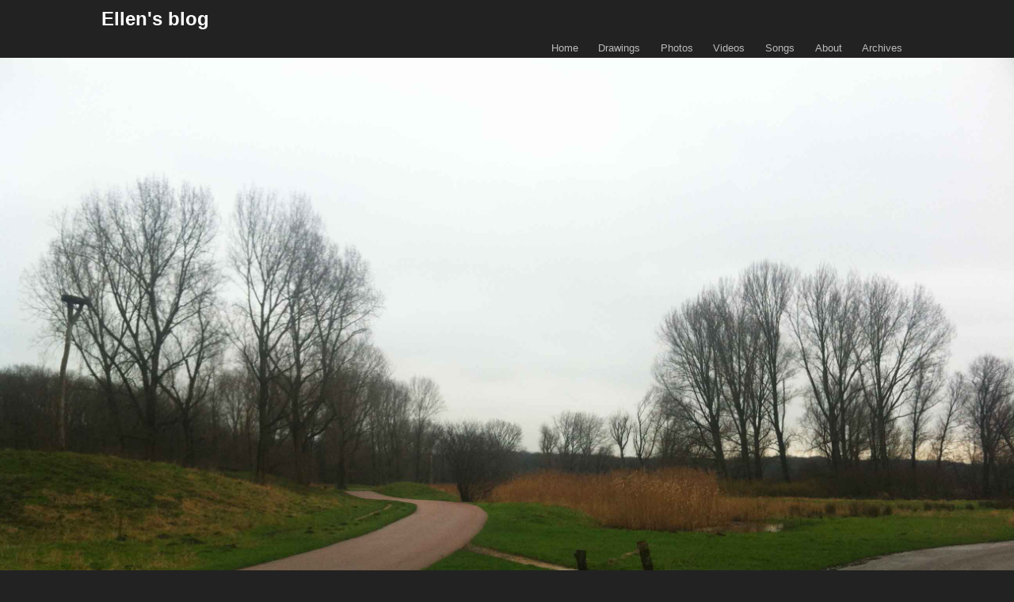

--- FILE ---
content_type: text/html; charset=UTF-8
request_url: http://ellenpronk.com/2016/01/a-walk-in-rotterdam-the-kralingse-bos-2/
body_size: 9708
content:
<!doctype html>
<html lang="en-GB" class="no-js">
	<head>
		<meta charset="UTF-8">
		<title>  A walk in Rotterdam: the Kralingse Bos : Ellen&#039;s blog</title>

        <link href="http://ellenpronk.com/wp-content/themes/html5blank-ellen/img/icons/favicon.ico" rel="shortcut icon">
        <link href="http://ellenpronk.com/wp-content/themes/html5blank-ellen/img/icons/touch.png" rel="apple-touch-icon-precomposed">

		<meta http-equiv="X-UA-Compatible" content="IE=edge,chrome=1">
		<meta name="viewport" content="width=device-width, initial-scale=1.0">
		<meta name="description" content="Ellen blogs about her life. The presents, internet, walks, food and beauty all around her.">

		<meta name='robots' content='max-image-preview:large' />
<link rel='dns-prefetch' href='//s.w.org' />
<script type="text/javascript">
window._wpemojiSettings = {"baseUrl":"https:\/\/s.w.org\/images\/core\/emoji\/13.1.0\/72x72\/","ext":".png","svgUrl":"https:\/\/s.w.org\/images\/core\/emoji\/13.1.0\/svg\/","svgExt":".svg","source":{"concatemoji":"http:\/\/ellenpronk.com\/wp-includes\/js\/wp-emoji-release.min.js?ver=5.9.12"}};
/*! This file is auto-generated */
!function(e,a,t){var n,r,o,i=a.createElement("canvas"),p=i.getContext&&i.getContext("2d");function s(e,t){var a=String.fromCharCode;p.clearRect(0,0,i.width,i.height),p.fillText(a.apply(this,e),0,0);e=i.toDataURL();return p.clearRect(0,0,i.width,i.height),p.fillText(a.apply(this,t),0,0),e===i.toDataURL()}function c(e){var t=a.createElement("script");t.src=e,t.defer=t.type="text/javascript",a.getElementsByTagName("head")[0].appendChild(t)}for(o=Array("flag","emoji"),t.supports={everything:!0,everythingExceptFlag:!0},r=0;r<o.length;r++)t.supports[o[r]]=function(e){if(!p||!p.fillText)return!1;switch(p.textBaseline="top",p.font="600 32px Arial",e){case"flag":return s([127987,65039,8205,9895,65039],[127987,65039,8203,9895,65039])?!1:!s([55356,56826,55356,56819],[55356,56826,8203,55356,56819])&&!s([55356,57332,56128,56423,56128,56418,56128,56421,56128,56430,56128,56423,56128,56447],[55356,57332,8203,56128,56423,8203,56128,56418,8203,56128,56421,8203,56128,56430,8203,56128,56423,8203,56128,56447]);case"emoji":return!s([10084,65039,8205,55357,56613],[10084,65039,8203,55357,56613])}return!1}(o[r]),t.supports.everything=t.supports.everything&&t.supports[o[r]],"flag"!==o[r]&&(t.supports.everythingExceptFlag=t.supports.everythingExceptFlag&&t.supports[o[r]]);t.supports.everythingExceptFlag=t.supports.everythingExceptFlag&&!t.supports.flag,t.DOMReady=!1,t.readyCallback=function(){t.DOMReady=!0},t.supports.everything||(n=function(){t.readyCallback()},a.addEventListener?(a.addEventListener("DOMContentLoaded",n,!1),e.addEventListener("load",n,!1)):(e.attachEvent("onload",n),a.attachEvent("onreadystatechange",function(){"complete"===a.readyState&&t.readyCallback()})),(n=t.source||{}).concatemoji?c(n.concatemoji):n.wpemoji&&n.twemoji&&(c(n.twemoji),c(n.wpemoji)))}(window,document,window._wpemojiSettings);
</script>
<style type="text/css">
img.wp-smiley,
img.emoji {
	display: inline !important;
	border: none !important;
	box-shadow: none !important;
	height: 1em !important;
	width: 1em !important;
	margin: 0 0.07em !important;
	vertical-align: -0.1em !important;
	background: none !important;
	padding: 0 !important;
}
</style>
	<link rel='stylesheet' id='wp-block-library-css'  href='http://ellenpronk.com/wp-includes/css/dist/block-library/style.min.css?ver=5.9.12' media='all' />
<style id='global-styles-inline-css' type='text/css'>
body{--wp--preset--color--black: #000000;--wp--preset--color--cyan-bluish-gray: #abb8c3;--wp--preset--color--white: #ffffff;--wp--preset--color--pale-pink: #f78da7;--wp--preset--color--vivid-red: #cf2e2e;--wp--preset--color--luminous-vivid-orange: #ff6900;--wp--preset--color--luminous-vivid-amber: #fcb900;--wp--preset--color--light-green-cyan: #7bdcb5;--wp--preset--color--vivid-green-cyan: #00d084;--wp--preset--color--pale-cyan-blue: #8ed1fc;--wp--preset--color--vivid-cyan-blue: #0693e3;--wp--preset--color--vivid-purple: #9b51e0;--wp--preset--gradient--vivid-cyan-blue-to-vivid-purple: linear-gradient(135deg,rgba(6,147,227,1) 0%,rgb(155,81,224) 100%);--wp--preset--gradient--light-green-cyan-to-vivid-green-cyan: linear-gradient(135deg,rgb(122,220,180) 0%,rgb(0,208,130) 100%);--wp--preset--gradient--luminous-vivid-amber-to-luminous-vivid-orange: linear-gradient(135deg,rgba(252,185,0,1) 0%,rgba(255,105,0,1) 100%);--wp--preset--gradient--luminous-vivid-orange-to-vivid-red: linear-gradient(135deg,rgba(255,105,0,1) 0%,rgb(207,46,46) 100%);--wp--preset--gradient--very-light-gray-to-cyan-bluish-gray: linear-gradient(135deg,rgb(238,238,238) 0%,rgb(169,184,195) 100%);--wp--preset--gradient--cool-to-warm-spectrum: linear-gradient(135deg,rgb(74,234,220) 0%,rgb(151,120,209) 20%,rgb(207,42,186) 40%,rgb(238,44,130) 60%,rgb(251,105,98) 80%,rgb(254,248,76) 100%);--wp--preset--gradient--blush-light-purple: linear-gradient(135deg,rgb(255,206,236) 0%,rgb(152,150,240) 100%);--wp--preset--gradient--blush-bordeaux: linear-gradient(135deg,rgb(254,205,165) 0%,rgb(254,45,45) 50%,rgb(107,0,62) 100%);--wp--preset--gradient--luminous-dusk: linear-gradient(135deg,rgb(255,203,112) 0%,rgb(199,81,192) 50%,rgb(65,88,208) 100%);--wp--preset--gradient--pale-ocean: linear-gradient(135deg,rgb(255,245,203) 0%,rgb(182,227,212) 50%,rgb(51,167,181) 100%);--wp--preset--gradient--electric-grass: linear-gradient(135deg,rgb(202,248,128) 0%,rgb(113,206,126) 100%);--wp--preset--gradient--midnight: linear-gradient(135deg,rgb(2,3,129) 0%,rgb(40,116,252) 100%);--wp--preset--duotone--dark-grayscale: url('#wp-duotone-dark-grayscale');--wp--preset--duotone--grayscale: url('#wp-duotone-grayscale');--wp--preset--duotone--purple-yellow: url('#wp-duotone-purple-yellow');--wp--preset--duotone--blue-red: url('#wp-duotone-blue-red');--wp--preset--duotone--midnight: url('#wp-duotone-midnight');--wp--preset--duotone--magenta-yellow: url('#wp-duotone-magenta-yellow');--wp--preset--duotone--purple-green: url('#wp-duotone-purple-green');--wp--preset--duotone--blue-orange: url('#wp-duotone-blue-orange');--wp--preset--font-size--small: 13px;--wp--preset--font-size--medium: 20px;--wp--preset--font-size--large: 36px;--wp--preset--font-size--x-large: 42px;}.has-black-color{color: var(--wp--preset--color--black) !important;}.has-cyan-bluish-gray-color{color: var(--wp--preset--color--cyan-bluish-gray) !important;}.has-white-color{color: var(--wp--preset--color--white) !important;}.has-pale-pink-color{color: var(--wp--preset--color--pale-pink) !important;}.has-vivid-red-color{color: var(--wp--preset--color--vivid-red) !important;}.has-luminous-vivid-orange-color{color: var(--wp--preset--color--luminous-vivid-orange) !important;}.has-luminous-vivid-amber-color{color: var(--wp--preset--color--luminous-vivid-amber) !important;}.has-light-green-cyan-color{color: var(--wp--preset--color--light-green-cyan) !important;}.has-vivid-green-cyan-color{color: var(--wp--preset--color--vivid-green-cyan) !important;}.has-pale-cyan-blue-color{color: var(--wp--preset--color--pale-cyan-blue) !important;}.has-vivid-cyan-blue-color{color: var(--wp--preset--color--vivid-cyan-blue) !important;}.has-vivid-purple-color{color: var(--wp--preset--color--vivid-purple) !important;}.has-black-background-color{background-color: var(--wp--preset--color--black) !important;}.has-cyan-bluish-gray-background-color{background-color: var(--wp--preset--color--cyan-bluish-gray) !important;}.has-white-background-color{background-color: var(--wp--preset--color--white) !important;}.has-pale-pink-background-color{background-color: var(--wp--preset--color--pale-pink) !important;}.has-vivid-red-background-color{background-color: var(--wp--preset--color--vivid-red) !important;}.has-luminous-vivid-orange-background-color{background-color: var(--wp--preset--color--luminous-vivid-orange) !important;}.has-luminous-vivid-amber-background-color{background-color: var(--wp--preset--color--luminous-vivid-amber) !important;}.has-light-green-cyan-background-color{background-color: var(--wp--preset--color--light-green-cyan) !important;}.has-vivid-green-cyan-background-color{background-color: var(--wp--preset--color--vivid-green-cyan) !important;}.has-pale-cyan-blue-background-color{background-color: var(--wp--preset--color--pale-cyan-blue) !important;}.has-vivid-cyan-blue-background-color{background-color: var(--wp--preset--color--vivid-cyan-blue) !important;}.has-vivid-purple-background-color{background-color: var(--wp--preset--color--vivid-purple) !important;}.has-black-border-color{border-color: var(--wp--preset--color--black) !important;}.has-cyan-bluish-gray-border-color{border-color: var(--wp--preset--color--cyan-bluish-gray) !important;}.has-white-border-color{border-color: var(--wp--preset--color--white) !important;}.has-pale-pink-border-color{border-color: var(--wp--preset--color--pale-pink) !important;}.has-vivid-red-border-color{border-color: var(--wp--preset--color--vivid-red) !important;}.has-luminous-vivid-orange-border-color{border-color: var(--wp--preset--color--luminous-vivid-orange) !important;}.has-luminous-vivid-amber-border-color{border-color: var(--wp--preset--color--luminous-vivid-amber) !important;}.has-light-green-cyan-border-color{border-color: var(--wp--preset--color--light-green-cyan) !important;}.has-vivid-green-cyan-border-color{border-color: var(--wp--preset--color--vivid-green-cyan) !important;}.has-pale-cyan-blue-border-color{border-color: var(--wp--preset--color--pale-cyan-blue) !important;}.has-vivid-cyan-blue-border-color{border-color: var(--wp--preset--color--vivid-cyan-blue) !important;}.has-vivid-purple-border-color{border-color: var(--wp--preset--color--vivid-purple) !important;}.has-vivid-cyan-blue-to-vivid-purple-gradient-background{background: var(--wp--preset--gradient--vivid-cyan-blue-to-vivid-purple) !important;}.has-light-green-cyan-to-vivid-green-cyan-gradient-background{background: var(--wp--preset--gradient--light-green-cyan-to-vivid-green-cyan) !important;}.has-luminous-vivid-amber-to-luminous-vivid-orange-gradient-background{background: var(--wp--preset--gradient--luminous-vivid-amber-to-luminous-vivid-orange) !important;}.has-luminous-vivid-orange-to-vivid-red-gradient-background{background: var(--wp--preset--gradient--luminous-vivid-orange-to-vivid-red) !important;}.has-very-light-gray-to-cyan-bluish-gray-gradient-background{background: var(--wp--preset--gradient--very-light-gray-to-cyan-bluish-gray) !important;}.has-cool-to-warm-spectrum-gradient-background{background: var(--wp--preset--gradient--cool-to-warm-spectrum) !important;}.has-blush-light-purple-gradient-background{background: var(--wp--preset--gradient--blush-light-purple) !important;}.has-blush-bordeaux-gradient-background{background: var(--wp--preset--gradient--blush-bordeaux) !important;}.has-luminous-dusk-gradient-background{background: var(--wp--preset--gradient--luminous-dusk) !important;}.has-pale-ocean-gradient-background{background: var(--wp--preset--gradient--pale-ocean) !important;}.has-electric-grass-gradient-background{background: var(--wp--preset--gradient--electric-grass) !important;}.has-midnight-gradient-background{background: var(--wp--preset--gradient--midnight) !important;}.has-small-font-size{font-size: var(--wp--preset--font-size--small) !important;}.has-medium-font-size{font-size: var(--wp--preset--font-size--medium) !important;}.has-large-font-size{font-size: var(--wp--preset--font-size--large) !important;}.has-x-large-font-size{font-size: var(--wp--preset--font-size--x-large) !important;}
</style>
<link rel='stylesheet' id='mc4wp-form-basic-css'  href='http://ellenpronk.com/wp-content/plugins/mailchimp-for-wp/assets/css/form-basic.css?ver=4.9.15' media='all' />
<link rel='stylesheet' id='normalize-css'  href='http://ellenpronk.com/wp-content/themes/html5blank-ellen/normalize.css?ver=1.0' media='all' />
<link rel='stylesheet' id='html5blank-css'  href='http://ellenpronk.com/wp-content/themes/html5blank-ellen/style.css?ver=1.0' media='all' />
<script type='text/javascript' src='http://ellenpronk.com/wp-content/themes/html5blank-ellen/js/lib/conditionizr-4.3.0.min.js?ver=4.3.0' id='conditionizr-js'></script>
<script type='text/javascript' src='http://ellenpronk.com/wp-content/themes/html5blank-ellen/js/lib/modernizr-2.7.1.min.js?ver=2.7.1' id='modernizr-js'></script>
<script type='text/javascript' src='http://ellenpronk.com/wp-includes/js/jquery/jquery.min.js?ver=3.6.0' id='jquery-core-js'></script>
<script type='text/javascript' src='http://ellenpronk.com/wp-includes/js/jquery/jquery-migrate.min.js?ver=3.3.2' id='jquery-migrate-js'></script>
<script type='text/javascript' src='http://ellenpronk.com/wp-content/themes/html5blank-ellen/js/scripts.js?ver=1.0.0' id='html5blankscripts-js'></script>
<link rel="https://api.w.org/" href="http://ellenpronk.com/wp-json/" /><link rel="alternate" type="application/json" href="http://ellenpronk.com/wp-json/wp/v2/posts/3363" /><link rel="alternate" type="application/json+oembed" href="http://ellenpronk.com/wp-json/oembed/1.0/embed?url=http%3A%2F%2Fellenpronk.com%2F2016%2F01%2Fa-walk-in-rotterdam-the-kralingse-bos-2%2F" />
<link rel="alternate" type="text/xml+oembed" href="http://ellenpronk.com/wp-json/oembed/1.0/embed?url=http%3A%2F%2Fellenpronk.com%2F2016%2F01%2Fa-walk-in-rotterdam-the-kralingse-bos-2%2F&#038;format=xml" />

		<script>
        // conditionizr.com
        // configure environment tests
        conditionizr.config({
            assets: 'http://ellenpronk.com/wp-content/themes/html5blank-ellen',
            tests: {}
        });
        </script>

	</head>
	<body class="post-template-default single single-post postid-3363 single-format-standard a-walk-in-rotterdam-the-kralingse-bos-2">

		<!-- wrapper -->
		<div class="wrapper">

			<!-- header -->
			<header class="header clear" role="banner">

					<!-- logo -->
					<div class="logo">
						<a href="http://ellenpronk.com">
							Ellen's blog
						</a>
					</div>
					<!-- /logo -->

					<!-- nav -->
					<nav class="nav" role="navigation">
						<ul><li id="menu-item-8" class="menu-item menu-item-type-custom menu-item-object-custom menu-item-home menu-item-8"><a href="http://ellenpronk.com/">Home</a></li>
<li id="menu-item-17466" class="menu-item menu-item-type-post_type menu-item-object-page menu-item-17466"><a href="http://ellenpronk.com/drawings/">Drawings</a></li>
<li id="menu-item-17465" class="menu-item menu-item-type-post_type menu-item-object-page menu-item-17465"><a href="http://ellenpronk.com/photos/">Photos</a></li>
<li id="menu-item-17463" class="menu-item menu-item-type-post_type menu-item-object-page menu-item-17463"><a href="http://ellenpronk.com/videos/">Videos</a></li>
<li id="menu-item-17464" class="menu-item menu-item-type-post_type menu-item-object-page menu-item-17464"><a href="http://ellenpronk.com/songs/">Songs</a></li>
<li id="menu-item-9" class="menu-item menu-item-type-post_type menu-item-object-page menu-item-9"><a href="http://ellenpronk.com/about/">About</a></li>
<li id="menu-item-1190" class="menu-item menu-item-type-post_type menu-item-object-page menu-item-1190"><a href="http://ellenpronk.com/archives/">Archives</a></li>
</ul>					</nav>
					<!-- /nav -->

			</header>
			<!-- /header -->

	<main role="main">
	<!-- section -->
	<section>

	
		<!-- article -->
		<article id="post-3363" class="post-3363 post type-post status-publish format-standard has-post-thumbnail hentry category-rotterdam">

			<!-- post thumbnail -->
							<img src="http://ellenpronk.com/wp-content/uploads/2016/01/2016-01-04-13.31.43.jpg" class="attachment-full size-full wp-post-image" alt="" srcset="http://ellenpronk.com/wp-content/uploads/2016/01/2016-01-04-13.31.43.jpg 2592w, http://ellenpronk.com/wp-content/uploads/2016/01/2016-01-04-13.31.43-250x187.jpg 250w, http://ellenpronk.com/wp-content/uploads/2016/01/2016-01-04-13.31.43-768x574.jpg 768w, http://ellenpronk.com/wp-content/uploads/2016/01/2016-01-04-13.31.43-700x523.jpg 700w, http://ellenpronk.com/wp-content/uploads/2016/01/2016-01-04-13.31.43-120x90.jpg 120w" sizes="(max-width: 2592px) 100vw, 2592px" />						<!-- /post thumbnail -->

			<!-- post title -->
			<h1>
				A walk in Rotterdam: the Kralingse Bos			</h1>
			<!-- /post title -->

			<div class="content">
				<p>A walk in the Kralingse Bos today. It did start to rain a bit halfway, i was happy to have a hood on my coat.</p>
<p>I went through some parts i never visited before. </p>
<p>First i walked through the children&#8217;s farm. I had seen it before, but went around it then. This time i looked at the rabbits, the chickens, the ravens outside looking for the food of the chickens, the goats, the sheep, the ponies, a cow, the birds. There was a huge grey bunny, sitting there washing himself. Huge!</p>
<p>I went to the Heemtuin after that. This is sort of a botanical garden, with a focus on communities. The Heemtuin was close to the water, with long curvature paths all through it.</p>
<p>I walked past the lake towards the golf terrain at the east side of the forest. It started to rain pretty hard then. I did remember the shepherd telling me there were orchids flowering near the golf terrain. But that is in summer. Even though i could see new plants coming up and buds on the branches, because of the unusual warm wether the past weeks, orchids need a bit more warmth i suppose.</p>
<p>I walked out of the park, went up the Laan of Nooitgedacht. Discovered the tram, as of today, would not go this far because of work on the roads. So i walked up to the tube at the Voorschoterlaan and went home. Two and a half hours it took me.</p>
<p>Some people said hello, some said good day, some said nothing, didn&#8217;t even look my way. </p>
<p>When i entered the tube station a woman sitting across on the other platform was watching me and smiling while i looked into a mirrored wall and slightly adjusted my hair. I smiled back.</p>
<p>I remember sitting on a bench and watching the city skyline. The sounds of far off cars was all around. I don&#8217;t think you can find a silent spot anywhere near the big cities in the Netherlands.</p>
<p>I also picked up a worm crawling on the asphalt path. I set it down in the grass. No idea if i helped him with that. It just seemed to me to be a better spot for the worm. Ground to dive into.</p>
<p>Enjoy the photos i made!</p>
<div id="intergeo_mapAM4MzM" class="intergeo_map_canvas" style="width:100%;height:300px;width:100%;height:600px;"></div>
<p>		<script type="text/javascript">
			/* <![CDATA[ */
			if (!window.intergeo_maps) window.intergeo_maps = [];
			window.intergeo_maps.push( { container: 'intergeo_mapAM4MzM', options: {"lat":51.931172661044,"lng":4.5109181030441,"zoom":14,"overlays":{"polyline":[{"path":[["51.926802","4.485383"],["51.927807","4.488344"],["51.928284","4.490104"],["51.928628","4.490018"],["51.932438","4.494438"],["51.935746","4.497914"],["51.936487","4.498987"],["51.936831","4.499416"],["51.936487","4.499846"],["51.937651","4.501262"],["51.938021","4.501605"],["51.937942","4.50212"],["51.938015","4.502957"],["51.938154","4.503161"],["51.938438","4.503225"],["51.938517","4.503204"],["51.938689","4.503257"],["51.938875","4.50345"],["51.93984","4.505918"],["51.940118","4.506615"],["51.940025","4.507549"],["51.940429","4.50756"],["51.94072","4.508321"],["51.940713","4.508557"],["51.941401","4.510489"],["51.942082","4.512666"],["51.942251","4.512967"],["51.9424","4.513385"],["51.941953","4.514131"],["51.941824","4.514367"],["51.94156","4.5147"],["51.941814","4.515418"],["51.942241","4.515193"],["51.94235","4.514614"],["51.942228","4.513954"],["51.942198","4.513788"],["51.942535","4.514056"],["51.942602","4.514742"],["51.942588","4.515182"],["51.942522","4.515628"],["51.94237","4.516051"],["51.942191","4.516368"],["51.941824","4.516765"],["51.94156","4.516942"],["51.941348","4.516985"],["51.941186","4.516985"],["51.940793","4.517103"],["51.940657","4.517301"],["51.940601","4.517881"],["51.940545","4.518111"],["51.940221","4.518728"],["51.940062","4.519233"],["51.940029","4.519694"],["51.939946","4.519839"],["51.93987","4.520107"],["51.939609","4.52082"],["51.939387","4.521266"],["51.939113","4.521738"],["51.939096","4.522022"],["51.939159","4.522671"],["51.93947","4.522945"],["51.939496","4.523374"],["51.93946","4.523787"],["51.939407","4.523964"],["51.939361","4.524077"],["51.938977","4.524184"],["51.93821","4.524752"],["51.938051","4.525428"],["51.938054","4.525552"],["51.9378","4.525402"],["51.937836","4.525595"],["51.937872","4.526201"],["51.9382","4.52677"],["51.937714","4.526625"],["51.937241","4.526319"],["51.937128","4.526206"],["51.936335","4.525766"],["51.935852","4.525868"],["51.935114","4.525525"],["51.935303","4.526319"],["51.935313","4.52693"],["51.935461","4.527585"],["51.935571","4.527842"],["51.935567","4.528159"],["51.935627","4.528829"],["51.935088","4.529028"],["51.934522","4.529071"],["51.933669","4.52891"],["51.933106","4.529259"],["51.93259","4.529672"],["51.931267","4.530289"],["51.930808","4.53046"],["51.930523","4.530648"],["51.930229","4.531152"],["51.929475","4.532123"],["51.929074","4.532552"],["51.92838","4.532799"],["51.928145","4.532676"],["51.928019","4.532558"],["51.927596","4.532043"],["51.92747","4.530664"],["51.927348","4.530106"],["51.926924","4.527875"],["51.926822","4.527891"],["51.926818","4.527698"],["51.926603","4.527746"],["51.926421","4.527837"],["51.926302","4.527027"],["51.926256","4.526989"],["51.926253","4.526829"],["51.926064","4.526753"],["51.923146","4.524763"],["51.922948","4.525959"],["51.922809","4.525922"],["51.923017","4.524812"],["51.92313","4.524264"],["51.923318","4.522827"],["51.923507","4.521443"],["51.923712","4.520144"],["51.923867","4.519329"],["51.924023","4.518315"],["51.924063","4.518122"],["51.924043","4.517983"],["51.924327","4.5164"],["51.924598","4.515349"],["51.924857","4.514571"],["51.92532","4.513407"],["51.924952","4.51323"]],"weight":"","opacity":"","color":"#ff0066"}]}} } );
			if (!window.intergeo_maps_current) window.intergeo_maps_current = null;
			/* ]]&gt; */
		</script></p>
<p><span id="more-3363"></span></p>
<p><img loading="lazy" width="2592" height="1936" src="http://ellenpronk.com/wp-content/uploads/2016/01/2016-01-04-12.47.43.jpg" alt="2016-01-04-12.47.43" class="alignnone size-full wp-image-3364" srcset="http://ellenpronk.com/wp-content/uploads/2016/01/2016-01-04-12.47.43.jpg 2592w, http://ellenpronk.com/wp-content/uploads/2016/01/2016-01-04-12.47.43-250x187.jpg 250w, http://ellenpronk.com/wp-content/uploads/2016/01/2016-01-04-12.47.43-768x574.jpg 768w, http://ellenpronk.com/wp-content/uploads/2016/01/2016-01-04-12.47.43-700x523.jpg 700w, http://ellenpronk.com/wp-content/uploads/2016/01/2016-01-04-12.47.43-120x90.jpg 120w" sizes="(max-width: 2592px) 100vw, 2592px" /></p>
<p><img loading="lazy" width="2592" height="1936" src="http://ellenpronk.com/wp-content/uploads/2016/01/2016-01-04-12.48.11.jpg" alt="2016-01-04-12.48.11" class="alignnone size-full wp-image-3365" srcset="http://ellenpronk.com/wp-content/uploads/2016/01/2016-01-04-12.48.11.jpg 2592w, http://ellenpronk.com/wp-content/uploads/2016/01/2016-01-04-12.48.11-250x187.jpg 250w, http://ellenpronk.com/wp-content/uploads/2016/01/2016-01-04-12.48.11-768x574.jpg 768w, http://ellenpronk.com/wp-content/uploads/2016/01/2016-01-04-12.48.11-700x523.jpg 700w, http://ellenpronk.com/wp-content/uploads/2016/01/2016-01-04-12.48.11-120x90.jpg 120w" sizes="(max-width: 2592px) 100vw, 2592px" /></p>
<p><img loading="lazy" width="2592" height="1936" src="http://ellenpronk.com/wp-content/uploads/2016/01/2016-01-04-12.50.57.jpg" alt="2016-01-04-12.50.57" class="alignnone size-full wp-image-3366" srcset="http://ellenpronk.com/wp-content/uploads/2016/01/2016-01-04-12.50.57.jpg 2592w, http://ellenpronk.com/wp-content/uploads/2016/01/2016-01-04-12.50.57-250x187.jpg 250w, http://ellenpronk.com/wp-content/uploads/2016/01/2016-01-04-12.50.57-768x574.jpg 768w, http://ellenpronk.com/wp-content/uploads/2016/01/2016-01-04-12.50.57-700x523.jpg 700w, http://ellenpronk.com/wp-content/uploads/2016/01/2016-01-04-12.50.57-120x90.jpg 120w" sizes="(max-width: 2592px) 100vw, 2592px" /></p>
<p><img loading="lazy" width="2592" height="1936" src="http://ellenpronk.com/wp-content/uploads/2016/01/2016-01-04-13.14.02.jpg" alt="2016-01-04-13.14.02" class="alignnone size-full wp-image-3367" srcset="http://ellenpronk.com/wp-content/uploads/2016/01/2016-01-04-13.14.02.jpg 2592w, http://ellenpronk.com/wp-content/uploads/2016/01/2016-01-04-13.14.02-250x187.jpg 250w, http://ellenpronk.com/wp-content/uploads/2016/01/2016-01-04-13.14.02-768x574.jpg 768w, http://ellenpronk.com/wp-content/uploads/2016/01/2016-01-04-13.14.02-700x523.jpg 700w, http://ellenpronk.com/wp-content/uploads/2016/01/2016-01-04-13.14.02-120x90.jpg 120w" sizes="(max-width: 2592px) 100vw, 2592px" /></p>
<p><img loading="lazy" width="2592" height="1936" src="http://ellenpronk.com/wp-content/uploads/2016/01/2016-01-04-13.15.08.jpg" alt="2016-01-04-13.15.08" class="alignnone size-full wp-image-3368" srcset="http://ellenpronk.com/wp-content/uploads/2016/01/2016-01-04-13.15.08.jpg 2592w, http://ellenpronk.com/wp-content/uploads/2016/01/2016-01-04-13.15.08-250x187.jpg 250w, http://ellenpronk.com/wp-content/uploads/2016/01/2016-01-04-13.15.08-768x574.jpg 768w, http://ellenpronk.com/wp-content/uploads/2016/01/2016-01-04-13.15.08-700x523.jpg 700w, http://ellenpronk.com/wp-content/uploads/2016/01/2016-01-04-13.15.08-120x90.jpg 120w" sizes="(max-width: 2592px) 100vw, 2592px" /></p>
<p><img loading="lazy" width="2592" height="1936" src="http://ellenpronk.com/wp-content/uploads/2016/01/2016-01-04-13.15.46.jpg" alt="2016-01-04-13.15.46" class="alignnone size-full wp-image-3369" srcset="http://ellenpronk.com/wp-content/uploads/2016/01/2016-01-04-13.15.46.jpg 2592w, http://ellenpronk.com/wp-content/uploads/2016/01/2016-01-04-13.15.46-250x187.jpg 250w, http://ellenpronk.com/wp-content/uploads/2016/01/2016-01-04-13.15.46-768x574.jpg 768w, http://ellenpronk.com/wp-content/uploads/2016/01/2016-01-04-13.15.46-700x523.jpg 700w, http://ellenpronk.com/wp-content/uploads/2016/01/2016-01-04-13.15.46-120x90.jpg 120w" sizes="(max-width: 2592px) 100vw, 2592px" /></p>
<p><img loading="lazy" width="2592" height="1936" src="http://ellenpronk.com/wp-content/uploads/2016/01/2016-01-04-13.23.55.jpg" alt="2016-01-04-13.23.55" class="alignnone size-full wp-image-3370" srcset="http://ellenpronk.com/wp-content/uploads/2016/01/2016-01-04-13.23.55.jpg 2592w, http://ellenpronk.com/wp-content/uploads/2016/01/2016-01-04-13.23.55-250x187.jpg 250w, http://ellenpronk.com/wp-content/uploads/2016/01/2016-01-04-13.23.55-768x574.jpg 768w, http://ellenpronk.com/wp-content/uploads/2016/01/2016-01-04-13.23.55-700x523.jpg 700w, http://ellenpronk.com/wp-content/uploads/2016/01/2016-01-04-13.23.55-120x90.jpg 120w" sizes="(max-width: 2592px) 100vw, 2592px" /></p>
<p><img loading="lazy" width="2592" height="1936" src="http://ellenpronk.com/wp-content/uploads/2016/01/2016-01-04-13.30.03.jpg" alt="2016-01-04-13.30.03" class="alignnone size-full wp-image-3371" srcset="http://ellenpronk.com/wp-content/uploads/2016/01/2016-01-04-13.30.03.jpg 2592w, http://ellenpronk.com/wp-content/uploads/2016/01/2016-01-04-13.30.03-250x187.jpg 250w, http://ellenpronk.com/wp-content/uploads/2016/01/2016-01-04-13.30.03-768x574.jpg 768w, http://ellenpronk.com/wp-content/uploads/2016/01/2016-01-04-13.30.03-700x523.jpg 700w, http://ellenpronk.com/wp-content/uploads/2016/01/2016-01-04-13.30.03-120x90.jpg 120w" sizes="(max-width: 2592px) 100vw, 2592px" /></p>
<p><img loading="lazy" width="2592" height="1936" src="http://ellenpronk.com/wp-content/uploads/2016/01/2016-01-04-13.31.43.jpg" alt="2016-01-04-13.31.43" class="alignnone size-full wp-image-3372" srcset="http://ellenpronk.com/wp-content/uploads/2016/01/2016-01-04-13.31.43.jpg 2592w, http://ellenpronk.com/wp-content/uploads/2016/01/2016-01-04-13.31.43-250x187.jpg 250w, http://ellenpronk.com/wp-content/uploads/2016/01/2016-01-04-13.31.43-768x574.jpg 768w, http://ellenpronk.com/wp-content/uploads/2016/01/2016-01-04-13.31.43-700x523.jpg 700w, http://ellenpronk.com/wp-content/uploads/2016/01/2016-01-04-13.31.43-120x90.jpg 120w" sizes="(max-width: 2592px) 100vw, 2592px" /></p>
<p><img loading="lazy" width="2592" height="1936" src="http://ellenpronk.com/wp-content/uploads/2016/01/2016-01-04-14.10.42.jpg" alt="2016-01-04-14.10.42" class="alignnone size-full wp-image-3373" srcset="http://ellenpronk.com/wp-content/uploads/2016/01/2016-01-04-14.10.42.jpg 2592w, http://ellenpronk.com/wp-content/uploads/2016/01/2016-01-04-14.10.42-250x187.jpg 250w, http://ellenpronk.com/wp-content/uploads/2016/01/2016-01-04-14.10.42-768x574.jpg 768w, http://ellenpronk.com/wp-content/uploads/2016/01/2016-01-04-14.10.42-700x523.jpg 700w, http://ellenpronk.com/wp-content/uploads/2016/01/2016-01-04-14.10.42-120x90.jpg 120w" sizes="(max-width: 2592px) 100vw, 2592px" /></p>
<p><img loading="lazy" width="2592" height="1936" src="http://ellenpronk.com/wp-content/uploads/2016/01/2016-01-04-14.24.48.jpg" alt="2016-01-04-14.24.48" class="alignnone size-full wp-image-3374" srcset="http://ellenpronk.com/wp-content/uploads/2016/01/2016-01-04-14.24.48.jpg 2592w, http://ellenpronk.com/wp-content/uploads/2016/01/2016-01-04-14.24.48-250x187.jpg 250w, http://ellenpronk.com/wp-content/uploads/2016/01/2016-01-04-14.24.48-768x574.jpg 768w, http://ellenpronk.com/wp-content/uploads/2016/01/2016-01-04-14.24.48-700x523.jpg 700w, http://ellenpronk.com/wp-content/uploads/2016/01/2016-01-04-14.24.48-120x90.jpg 120w" sizes="(max-width: 2592px) 100vw, 2592px" /></p>
<p><img loading="lazy" width="2592" height="1936" src="http://ellenpronk.com/wp-content/uploads/2016/01/2016-01-04-14.31.21.jpg" alt="2016-01-04-14.31.21" class="alignnone size-full wp-image-3375" srcset="http://ellenpronk.com/wp-content/uploads/2016/01/2016-01-04-14.31.21.jpg 2592w, http://ellenpronk.com/wp-content/uploads/2016/01/2016-01-04-14.31.21-250x187.jpg 250w, http://ellenpronk.com/wp-content/uploads/2016/01/2016-01-04-14.31.21-768x574.jpg 768w, http://ellenpronk.com/wp-content/uploads/2016/01/2016-01-04-14.31.21-700x523.jpg 700w, http://ellenpronk.com/wp-content/uploads/2016/01/2016-01-04-14.31.21-120x90.jpg 120w" sizes="(max-width: 2592px) 100vw, 2592px" /></p>
			</div>

			<!-- post details -->
			<div class="details">
				<div class="date">Published on January 5, 2016 at 6:00 by <a href="http://ellenpronk.com/author/ellenpronk/" title="Posts by Ellen" rel="author">Ellen</a></div>
				<div class="post-category">Categorised in: <a href="http://ellenpronk.com/category/rotterdam/" rel="tag">Rotterdam</a></div>
				<div class="comments"><a href="http://ellenpronk.com/2016/01/a-walk-in-rotterdam-the-kralingse-bos-2/#respond">Leave your thoughts</a></div>
			</div>
			<!-- /post details -->
			
			<div class="comments">
	

	<div id="respond" class="comment-respond">
		<h3 id="reply-title" class="comment-reply-title">Leave a Reply <small><a rel="nofollow" id="cancel-comment-reply-link" href="/2016/01/a-walk-in-rotterdam-the-kralingse-bos-2/#respond" style="display:none;">Cancel reply</a></small></h3><form action="http://ellenpronk.com/wp-comments-post.php" method="post" id="commentform" class="comment-form"><p class="comment-notes"><span id="email-notes">Your email address will not be published.</span> <span class="required-field-message" aria-hidden="true">Required fields are marked <span class="required" aria-hidden="true">*</span></span></p><p class="comment-form-comment"><label for="comment">Comment <span class="required" aria-hidden="true">*</span></label> <textarea id="comment" name="comment" cols="45" rows="8" maxlength="65525" required="required"></textarea></p><p class="comment-form-author"><label for="author">Name <span class="required" aria-hidden="true">*</span></label> <input id="author" name="author" type="text" value="" size="30" maxlength="245" required="required" /></p>
<p class="comment-form-email"><label for="email">Email <span class="required" aria-hidden="true">*</span></label> <input id="email" name="email" type="text" value="" size="30" maxlength="100" aria-describedby="email-notes" required="required" /></p>
<p class="comment-form-url"><label for="url">Website</label> <input id="url" name="url" type="text" value="" size="30" maxlength="200" /></p>
<p class="comment-form-cookies-consent"><input id="wp-comment-cookies-consent" name="wp-comment-cookies-consent" type="checkbox" value="yes" /> <label for="wp-comment-cookies-consent">Save my name, email, and website in this browser for the next time I comment.</label></p>
<p class="form-submit"><input name="submit" type="submit" id="submit" class="submit" value="Post Comment" /> <input type='hidden' name='comment_post_ID' value='3363' id='comment_post_ID' />
<input type='hidden' name='comment_parent' id='comment_parent' value='0' />
</p><p style="display: none;"><input type="hidden" id="akismet_comment_nonce" name="akismet_comment_nonce" value="78ab26bdef" /></p><p style="display: none !important;" class="akismet-fields-container" data-prefix="ak_"><label>&#916;<textarea name="ak_hp_textarea" cols="45" rows="8" maxlength="100"></textarea></label><input type="hidden" id="ak_js_1" name="ak_js" value="174"/><script>document.getElementById( "ak_js_1" ).setAttribute( "value", ( new Date() ).getTime() );</script></p></form>	</div><!-- #respond -->
	<p class="akismet_comment_form_privacy_notice">This site uses Akismet to reduce spam. <a href="https://akismet.com/privacy/" target="_blank" rel="nofollow noopener">Learn how your comment data is processed</a>.</p>
</div>

			
	<nav class="navigation post-navigation" aria-label="Posts">
		<h2 class="screen-reader-text">Post navigation</h2>
		<div class="nav-links"><div class="nav-previous"><a href="http://ellenpronk.com/2016/01/star-wars-the-force-awakens/" rel="prev"><span class="screen-reader-text">Previous post:</span> <span class="post-title">Star Wars: The Force Awakens</span></a></div><div class="nav-next"><a href="http://ellenpronk.com/2016/01/my-favourite-things/" rel="next"><span class="screen-reader-text">Next post:</span> <span class="post-title">My Favourite Things</span></a></div></div>
	</nav>
		</article>
		<!-- /article -->

	
	
	</section>
	<!-- /section -->
	</main>

<!-- sidebar -->
<aside class="sidebar" role="complementary">

	<div class="sidebar-widget">
		<div id="recent-comments-2" class="widget_recent_comments"><h3>Recent comments</h3><ul id="recentcomments"><li class="recentcomments"><span class="comment-author-link"><a href='http://ellenpronk.com' rel='external nofollow ugc' class='url'>Ellen</a></span> on <a href="http://ellenpronk.com/2025/03/sunday/#comment-51794">Sunday</a></li><li class="recentcomments"><span class="comment-author-link">Karen</span> on <a href="http://ellenpronk.com/2025/03/sunday/#comment-51740">Sunday</a></li><li class="recentcomments"><span class="comment-author-link">Karen</span> on <a href="http://ellenpronk.com/2025/03/sunday/#comment-51603">Sunday</a></li><li class="recentcomments"><span class="comment-author-link">A</span> on <a href="http://ellenpronk.com/2025/03/stubborn-2/#comment-49260">Stubborn</a></li><li class="recentcomments"><span class="comment-author-link"><a href='http://ellenpronk.com' rel='external nofollow ugc' class='url'>Ellen</a></span> on <a href="http://ellenpronk.com/2025/02/my-mum/#comment-46187">My mum</a></li></ul></div><div id="categories-2" class="widget_categories"><h3>Categories</h3>
			<ul>
					<li class="cat-item cat-item-4"><a href="http://ellenpronk.com/category/beauty/">Beauty</a> (51)
</li>
	<li class="cat-item cat-item-14"><a href="http://ellenpronk.com/category/books-films-tv/">Books, films and TV</a> (137)
</li>
	<li class="cat-item cat-item-22"><a href="http://ellenpronk.com/category/column/">Column</a> (52)
</li>
	<li class="cat-item cat-item-21"><a href="http://ellenpronk.com/category/daily/">Daily</a> (99)
</li>
	<li class="cat-item cat-item-15"><a href="http://ellenpronk.com/category/do-it-yourself/">Do it yourself</a> (11)
</li>
	<li class="cat-item cat-item-20"><a href="http://ellenpronk.com/category/drawing-and-watercolour/">Drawing and watercolour</a> (172)
</li>
	<li class="cat-item cat-item-19"><a href="http://ellenpronk.com/category/ellens-vlog/">Ellen&#039;s vlog</a> (5)
</li>
	<li class="cat-item cat-item-3"><a href="http://ellenpronk.com/category/food/">Food</a> (79)
</li>
	<li class="cat-item cat-item-7"><a href="http://ellenpronk.com/category/friends/">Friends</a> (3)
</li>
	<li class="cat-item cat-item-17"><a href="http://ellenpronk.com/category/gardening/">Gardening</a> (229)
</li>
	<li class="cat-item cat-item-1"><a href="http://ellenpronk.com/category/general/">General</a> (360)
</li>
	<li class="cat-item cat-item-5"><a href="http://ellenpronk.com/category/internet/">Internet</a> (73)
</li>
	<li class="cat-item cat-item-11"><a href="http://ellenpronk.com/category/lfsnl/">lfs.nl</a> (9)
</li>
	<li class="cat-item cat-item-16"><a href="http://ellenpronk.com/category/london/">London</a> (3)
</li>
	<li class="cat-item cat-item-12"><a href="http://ellenpronk.com/category/my-story/">My story</a> (283)
</li>
	<li class="cat-item cat-item-2"><a href="http://ellenpronk.com/category/presents/">Presents</a> (96)
</li>
	<li class="cat-item cat-item-8"><a href="http://ellenpronk.com/category/rotterdam/">Rotterdam</a> (187)
</li>
	<li class="cat-item cat-item-9"><a href="http://ellenpronk.com/category/songs/">Songs</a> (73)
</li>
	<li class="cat-item cat-item-13"><a href="http://ellenpronk.com/category/videoclip/">Video clip</a> (31)
</li>
	<li class="cat-item cat-item-10"><a href="http://ellenpronk.com/category/world/">World</a> (83)
</li>
			</ul>

			</div>	</div>

	<div class="sidebar-widget">
		
		<div id="recent-posts-2" class="widget_recent_entries">
		<h3>Recent posts</h3>
		<ul>
											<li>
					<a href="http://ellenpronk.com/2026/01/snow-2/">Snow</a>
									</li>
											<li>
					<a href="http://ellenpronk.com/2026/01/selfie-selfie/">Selfie selfie</a>
									</li>
											<li>
					<a href="http://ellenpronk.com/2025/12/sitting-still-3/">Sitting still</a>
									</li>
											<li>
					<a href="http://ellenpronk.com/2025/12/sunday-21-december-2025-1603-cet/">Sunday, 21 December 2025, 16:03 CET</a>
									</li>
											<li>
					<a href="http://ellenpronk.com/2025/12/standing-still/">Standing Still</a>
									</li>
											<li>
					<a href="http://ellenpronk.com/2025/12/eleanor-rigby/">Eleanor Rigby</a>
									</li>
											<li>
					<a href="http://ellenpronk.com/2025/12/walking-roundabout-to-the-supermarket/">Walking roundabout to the supermarket</a>
									</li>
											<li>
					<a href="http://ellenpronk.com/2025/11/51-chen-the-arousing-shock-thunder/">51.  Chên / The Arousing (Shock, Thunder)</a>
									</li>
											<li>
					<a href="http://ellenpronk.com/2025/11/things-of-my-life-right-now/">Things of my life right now</a>
									</li>
											<li>
					<a href="http://ellenpronk.com/2025/11/treetops/">Treetops</a>
									</li>
											<li>
					<a href="http://ellenpronk.com/2025/11/queen-of-pentacles/">Queen of Pentacles</a>
									</li>
											<li>
					<a href="http://ellenpronk.com/2025/10/almost-done/">Almost done</a>
									</li>
											<li>
					<a href="http://ellenpronk.com/2025/10/a-walk-to-zestienhoven/">A walk to Zestienhoven</a>
									</li>
											<li>
					<a href="http://ellenpronk.com/2025/10/turntable/">Turntable</a>
									</li>
											<li>
					<a href="http://ellenpronk.com/2025/10/map-3/">Map</a>
									</li>
											<li>
					<a href="http://ellenpronk.com/2025/09/family-day/">Family Day</a>
									</li>
											<li>
					<a href="http://ellenpronk.com/2025/09/forgotten-3/">Forgotten</a>
									</li>
											<li>
					<a href="http://ellenpronk.com/2025/09/speckled-wood/">Speckled Wood</a>
									</li>
											<li>
					<a href="http://ellenpronk.com/2025/09/early-morning-in-schiebroek/">Early morning in Schiebroek</a>
									</li>
											<li>
					<a href="http://ellenpronk.com/2025/09/my-new-house/">My new house</a>
									</li>
					</ul>

		</div>	</div>

	<!-- search -->
<form class="search" method="get" action="http://ellenpronk.com" role="search">
	<input class="search-input" type="search" name="s" placeholder="To search, type and hit enter.">
	<button class="search-submit" type="submit" role="button">Search</button>
</form>
<!-- /search -->
	
</aside>
<!-- /sidebar -->

			<!-- footer -->
			<footer class="footer" role="contentinfo">

				<!-- copyright -->
				<p class="copyright">
					&copy; 2026 Ellen Pronk - <a href="http://ellenpronk.com/feed/" style="color:#ccc;">RSS feed</a>
				</p>
				<!-- /copyright -->


			</footer>
			<!-- /footer -->

		</div>
		<!-- /wrapper -->

		<link rel='stylesheet' id='intergeo-frontend-css'  href='http://ellenpronk.com/wp-content/plugins/intergeo-maps/css/frontend.css?ver=2.0.0' media='all' />
<script type='text/javascript' src='http://ellenpronk.com/wp-includes/js/comment-reply.min.js?ver=5.9.12' id='comment-reply-js'></script>
<script type='text/javascript' src='//maps.googleapis.com/maps/api/js?region=US&#038;language=en&#038;key=AIzaSyDSbMVFKDU0dQBMnFxfMWacSWKIm-kJxbY' id='google-maps-v3-js'></script>
<script type='text/javascript' id='intergeo-rendering-js-extra'>
/* <![CDATA[ */
var intergeo_options = {"adsense":{"publisher_id":""}};
/* ]]> */
</script>
<script type='text/javascript' src='http://ellenpronk.com/wp-content/plugins/intergeo-maps/js/rendering.js?ver=2.0.0' id='intergeo-rendering-js'></script>
<script defer type='text/javascript' src='http://ellenpronk.com/wp-content/plugins/akismet/_inc/akismet-frontend.js?ver=1725870832' id='akismet-frontend-js'></script>

	</body>
</html>


--- FILE ---
content_type: text/css
request_url: http://ellenpronk.com/wp-content/plugins/intergeo-maps/css/frontend.css?ver=2.0.0
body_size: 135
content:
/*
*  Version: 2.0.0
*/

.intergeo_map_canvas img {
	max-width: none!important;
	border: none!important;
	border-radius: 0!important;
	-webkit-box-shadow: none!important;
	box-shadow: none!important;
}


--- FILE ---
content_type: text/javascript
request_url: http://ellenpronk.com/wp-content/plugins/intergeo-maps/js/rendering.js?ver=2.0.0
body_size: 2814
content:
/* global intergeo_options */
/* global google */
//noinspection JSUnresolvedVariable
(function (c, b) {
    var a = function (d, f) {
        var e = this;
        e.map = null;
        e.container = document.getElementById(d);
        e.options = f;
        e.infowindow = null;
        e._normalizeOptions();
    };
    a.styles = {
        DEFAULT: [],
        RED: [{
            featureType: 'all',
            stylers: [{
                hue: '#ff0000'
            }]
        }],
        NIGHT: [{
            featureType: 'all',
            stylers: [{
                invert_lightness: 'true'
            }]
        }],
        BLUE: [{
            featureType: 'all',
            stylers: [{
                hue: '#0000b0'
            }, {
                invert_lightness: 'true'
            }, {
                saturation: -30
            }]
        }],
        GREYSCALE: [{
            featureType: 'all',
            stylers: [{
                saturation: -100
            }, {
                gamma: 0.5
            }]
        }],
        NO_ROADS: [{
            featureType: 'road',
            stylers: [{
                visibility: 'off'
            }]
        }],
        MIXED: [{
            featureType: 'landscape',
            stylers: [{
                hue: '#00dd00'
            }]
        }, {
            featureType: 'road',
            stylers: [{
                hue: '#dd0000'
            }]
        }, {
            featureType: 'water',
            stylers: [{
                hue: '#000040'
            }]
        }, {
            featureType: 'poi.park',
            stylers: [{
                visibility: 'off'
            }]
        }, {
            featureType: 'road.arterial',
            stylers: [{
                hue: '#ffff00'
            }]
        }, {
            featureType: 'road.local',
            stylers: [{
                visibility: 'off'
            }]
        }],
        CHILLED: [{
            featureType: 'road',
            elementType: 'geometry',
            stylers: [{
                visibility: 'simplified'
            }]
        }, {
            featureType: 'road.arterial',
            stylers: [{
                hue: 149
            }, {
                saturation: -78
            }, {
                lightness: 0
            }]
        }, {
            featureType: 'road.highway',
            stylers: [{
                hue: -31
            }, {
                saturation: -40
            }, {
                lightness: 2.8
            }]
        }, {
            featureType: 'poi',
            elementType: 'label',
            stylers: [{
                visibility: 'off'
            }]
        }, {
            featureType: 'landscape',
            stylers: [{
                hue: 163
            }, {
                saturation: -26
            }, {
                lightness: -1.1
            }]
        }, {
            featureType: 'transit',
            stylers: [{
                visibility: 'off'
            }]
        }, {
            featureType: 'water',
            stylers: [{
                hue: 3
            }, {
                saturation: -24.24
            }, {
                lightness: -38.57
            }]
        }]
    };
    a.prototype = {};
    a.prototype._normalizeOptions = function () {
        var g = this.options.map || {},
            f = function (i) {
                return i === '1';
            },
            e = function (i, j, k) {
                return j[i] || k;
            },
            d = function (i) {
                return e(i, b.ControlPosition, 0);
            },
            h = {
                minZoom: parseInt,
                maxZoom: parseInt,
                scrollwheel: f,
                draggable: f,
                mapTypeId: function (i) {
                    return b.MapTypeId[i] || b.MapTypeId.ROADMAP;
                },
                mapTypeControl: f,
                mapTypeControlOptions: {
                    position: d,
                    mapTypeIds: function (i) {
                        var j = [];
                        c.each(i, function (k, l) {
                            if (b.MapTypeId[l] !== undefined) {
                                j.push(b.MapTypeId[l]);
                            }
                        });
                        return j;
                    },
                    style: function (i) {
                        return e(i, b.MapTypeControlStyle, b.MapTypeControlStyle.DEFAULT);
                    }
                },
                overviewMapControl: f,
                overviewMapControlOptions: {
                    opened: f
                },
                panControl: f,
                panControlOptions: {
                    position: d
                },
                rotateControl: f,
                rotateControlOptions: {
                    position: d
                },
                scaleControl: f,
                scaleControlOptions: {
                    position: d
                },
                streetViewControl: f,
                streetViewControlOptions: {
                    position: d
                },
                zoomControl: f,
                zoomControlOptions: {
                    position: d,
                    style: function (i) {
                        return e(i, b.ZoomControlStyle, b.ZoomControlStyle.DEFAULT);
                    }
                }
            };
        return c.each(g, function (i, j) {
            if (h[i] === undefined) {
                delete g[i];
            } else {
                if (typeof j === 'boolean') {
                    j = j ? '1' : '0';
                }
                if (typeof j === 'number') {
                    j = j.toString();
                }
                if (typeof j === 'string') {
                    g[i] = h[i](j);
                } else {
                    c.each(j, function (l, k) {
                        if (h[i][l] === undefined) {
                            delete g[i][l];
                        } else {
                            g[i][l] = h[i][l](k);
                        }
                    });
                }
            }
        });
    };
    a.prototype._getGeocoder = function () {
        if (!a._geocoder) {
            a._geocoder = new b.Geocoder();
        }
        return a._geocoder;
    };
    a.prototype._renderOverlays = function () {
        var d = this;
        c.each(d.options.overlays.marker || [], function (h, g) {
            var f;
            try {
                f = new b.Marker({
                    position: new b.LatLng(g.position[0], g.position[1]),
                    map: d.map,
                    title: g.title || '',
                    icon: g.icon || null
                });
                b.event.addListener(f, 'click', function () {
                    var i, e = c.trim(g.info || '');
                    if (e.length) {
                        if (d.infowindow) {
                            d.infowindow.close();
                        }
                        i = new b.InfoWindow();
                        i.setContent(e);
                        i.open(d.map, f);
                        d.infowindow = i;
                    }
                });
            } catch (j) {
            }
        });
        c.each(d.options.overlays.polyline || [], function (g, f) {
            var j = [];
            c.each(f.path || [], function (i, e) {
                if (e.length === 2) {
                    j.push(new b.LatLng(e[0], e[1]));
                }
            });
            if (j.length >= 2) {
                try {
                    new b.Polyline({
                        map: d.map,
                        path: j,
                        strokeColor: f.color || '#000000',
                        strokeOpacity: f.opacity || 1,
                        strokeWeight: f.weight || 3
                    });
                } catch (h) {
                }
            }
        });
        c.each(d.options.overlays.polygon || [], function (g, f) {
            var j = [];
            c.each(f.path || [], function (i, e) {
                if (e.length === 2) {
                    j.push(new b.LatLng(e[0], e[1]));
                }
            });
            if (j.length >= 2) {
                try {
                    new b.Polygon({
                        map: d.map,
                        path: j,
                        strokeColor: f.stroke_color || '#000000',
                        strokeOpacity: f.stroke_opacity || 1,
                        strokeWeight: f.weight || 3,
                        strokePosition: b.StrokePosition[f.position] || b.StrokePosition.CENTER,
                        fillColor: f.fill_color || '#000000',
                        fillOpacity: f.fill_opacity || 0.3
                    });
                } catch (h) {
                }
            }
        });
        c.each(d.options.overlays.rectangle || [], function (g, f) {
            var j = [];
            c.each(f.path || [], function (i, e) {
                if (e.length === 2) {
                    j.push(new b.LatLng(e[0], e[1]));
                }
            });
            if (j.length === 2) {
                try {
                    new b.Rectangle({
                        map: d.map,
                        bounds: new b.LatLngBounds(j[0], j[1]),
                        strokeColor: f.stroke_color || '#000000',
                        strokeOpacity: f.stroke_opacity || 1,
                        strokeWeight: f.weight || 3,
                        strokePosition: b.StrokePosition[f.position] || b.StrokePosition.CENTER,
                        fillColor: f.fill_color || '#000000',
                        fillOpacity: f.fill_opacity || 0.3
                    });
                } catch (h) {
                }
            }
        });
        c.each(d.options.overlays.circle || [], function (g, f) {
            try {
                new b.Circle({
                    map: d.map,
                    center: new b.LatLng(f.path[0][0], f.path[0][1]),
                    radius: parseFloat(f.path[1][0]),
                    strokeColor: f.stroke_color || '#000000',
                    strokeOpacity: f.stroke_opacity || 1,
                    strokeWeight: f.weight || 3,
                    strokePosition: b.StrokePosition[f.position] || b.StrokePosition.CENTER,
                    fillColor: f.fill_color || '#000000',
                    fillOpacity: f.fill_opacity || 0.3
                });
            } catch (h) {
            }
        });
    };
    a.prototype._renderDirections = function () {
        var e = this,
            d = new b.DirectionsService();
        c.each(e.options.directions || [], function (g, f) {
            d.route({
                origin: f.from,
                destination: f.to,
                travelMode: b.TravelMode[f.mode] || b.TravelMode.DRIVING
            }, function (i, h) {
                if (h === b.DirectionsStatus.OK) {
                    new b.DirectionsRenderer({
                        map: e.map,
                        directions: i
                    });
                }
            });
        });
    };
    a.prototype.render = function () {
        var d = this,
            j = d.options.layer || {},
            i = d.options.weather || {},
            g = d.options.panoramio || {},
            k = null,
            f = d.options.adsense || {};
        if (!d.container) {
            return false;
        }
        d.map = new b.Map(d.container, c.extend({
            center: new b.LatLng(d.options.lat || 48.1366069, d.options.lng || 11.577085099999977),
            zoom: d.options.zoom || 5,
            mapTypeId: b.MapTypeId.ROADMAP
        }, d.options.map || {}));
        if (d.options.styles && d.options.styles.type) {
            if (d.options.styles.type === -1) {
                try {
                    d.map.setOptions({
                        styles: d.options.styles.custom || []
                    });
                } catch (h) {
                }
            } else {
                if (a.styles[d.options.styles.type] !== undefined) {
                    d.map.setOptions({
                        styles: a.styles[d.options.styles.type]
                    });
                }
            }
        }
        if (d.options.address) {
            d._getGeocoder().geocode({
                address: d.options.address
            }, function (l, e) {
                if (e === b.GeocoderStatus.OK) {
                    d.map.setCenter(l[0].geometry.location);
                }
            });
        }
        if (d.options.overlays) {
            d._renderOverlays();
        }
        if (d.options.directions) {
            d._renderDirections();
        }
        if (j.traffic) {
            (new b.TrafficLayer()).setMap(d.map);
        }
        if (j.bicycling) {
            (new b.BicyclingLayer()).setMap(d.map);
        }
        if (j.weather) {
            new b.weather.WeatherLayer({
                map: d.map,
                temperatureUnits: b.weather.TemperatureUnit[i.temperatureUnits || 'CELSIUS'],
                windSpeedUnits: b.weather.WindSpeedUnit[i.windSpeedUnits || 'METERS_PER_SECOND']
            });
        }
        if (j.cloud) {
            (new b.weather.CloudLayer()).setMap(d.map);
        }
        if (j.panoramio) {
            new b.panoramio.PanoramioLayer({
                map: d.map,
                tag: g.tag || '',
                userId: g.userId || ''
            });
        }
        if (j.adsense && intergeo_options.adsense.publisher_id && c.trim(intergeo_options.adsense.publisher_id) !== '') {
            k = new b.adsense.AdUnit(document.createElement('div'), {
                map: d.map,
                visible: true,
                publisherId: intergeo_options.adsense.publisher_id,
                backgroundColor: f.backgroundColor || '',
                borderColor: f.borderColor || '',
                textColor: f.urlColor || '',
                titleColor: f.titleColor || '',
                urlColor: f.textColor || ''
            });
            if (f.position && b.ControlPosition[f.position]) {
                k.setPosition(b.ControlPosition[f.position]);
            }
            if (f.format && b.adsense.AdFormat[f.format]) {
                k.setFormat(b.adsense.AdFormat[f.format]);
            }
        }
        var containerID = c(this.container).attr('id');
        var __map = window.intergeo_maps_maps || [];
        __map[containerID] = d.map;
        return true;
    };
    c(document).ready(function () {
        var d, e, f = window.intergeo_maps || [];
        for (d = 0; d < f.length; d++) {
            e = new a(f[d].container, f[d].options);
            e.render();
        }
    });

})(jQuery, google.maps);